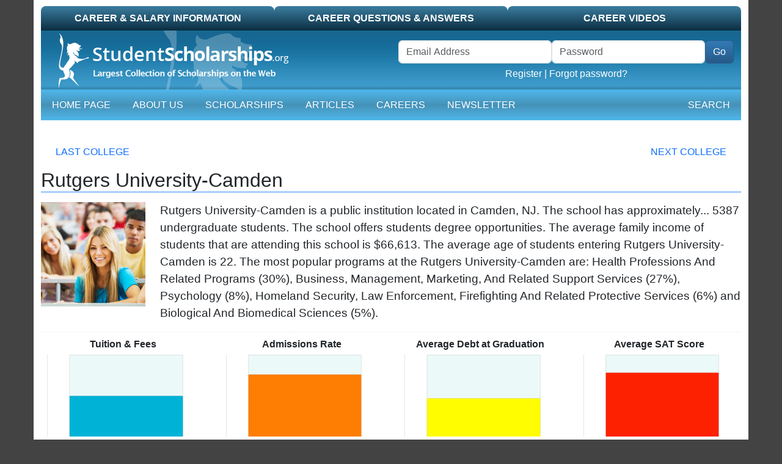

--- FILE ---
content_type: text/html; charset=UTF-8
request_url: https://studentscholarships.org/colleges/186371/rutgers-university-camden
body_size: 8265
content:
<!doctype html>
<html lang="en">
<head data-country="US" data-state="OH" data-realcountry="United States" data-env="production"
      >
            <!-- google ads -->
        <script async src="https://pagead2.googlesyndication.com/pagead/js/adsbygoogle.js?client=ca-pub-5299968759192651" crossorigin="anonymous"></script>
            <!-- Required meta tags -->
    <meta charset="utf-8">
    <meta name="viewport" content="width=device-width, initial-scale=1">
    <meta name="csrf-token" content="4knrRZka4bXtNYJHqGZn8YMUE776M6DDzoxz5waz">

    <link media="all" type="text/css" rel="stylesheet" href="/css/vendor.css?id=4d9166110ef033604c26" as="style">
    <link media="all" type="text/css" rel="stylesheet" href="/css/app.css?id=33b78392e40d834dc431" as="style">

    <!-- Google Tag Manager -->
    <script>(function(w,d,s,l,i){w[l]=w[l]||[];w[l].push({'gtm.start':
                new Date().getTime(),event:'gtm.js'});var f=d.getElementsByTagName(s)[0],
            j=d.createElement(s),dl=l!='dataLayer'?'&l='+l:'';j.async=true;j.src=
            'https://www.googletagmanager.com/gtm.js?id='+i+dl;f.parentNode.insertBefore(j,f);
        })(window,document,'script','dataLayer','GTM-PR9K3HS');</script>
    <!-- End Google Tag Manager -->
    <title>Rutgers University-Camden - Scholarships for Rutgers University-Camden</title>
<meta name="description" content="Rutgers University-Camden scholarships are easy to find.  Scholarships: 31113, Student Services and Student Life, Academic Programs, Rankings"/>
<meta name="keywords" content="Rutgers University-Camden, Rutgers University-Camden Scholarships"/>
<meta property="og:title" content="Rutgers University-Camden - Scholarships for Rutgers University-Camden"/>
<meta property="og:description" content="Rutgers University-Camden scholarships are easy to find.  Scholarships: 31113, Student Services and Student Life, Academic Programs, Rankings"/>
<meta property="og:site_name" content="StudentScholarships"/>
<meta property="og:image" content="https://studentscholarships.org/images/screenshot_1200x630.png"/>

<meta property="fb:app_id" content="232042163667528"/>
<meta name="twitter:card" content="summary" />
<meta name="twitter:site" content="@bigscholarships" />

<meta name="HandheldFriendly" content="True"/>
<meta name="MobileOptimized" content="320"/>
<meta name="distribution" content="global"/>
<meta name="rating" content="general"/>

<link rel="canonical" href="https://studentscholarships.org/colleges/186371/rutgers-university-camden"/>
<meta property="og:url" content="https://studentscholarships.org/colleges/186371/rutgers-university-camden"/>


<script type="application/ld+json">{"@context":"https://schema.org","@type":"WebPage","name":"Rutgers University-Camden - Scholarships for Rutgers University-Camden","description":"Rutgers University-Camden scholarships are easy to find.  Scholarships: 31113, Student Services and Student Life, Academic Programs, Rankings","url":"https://studentscholarships.org/colleges/186371/rutgers-university-camden"}</script>

        <script src="https://cdnjs.cloudflare.com/ajax/libs/popper.js/1.12.3/umd/popper.min.js"></script>
        <meta name="google-site-verification" content="0PIvh3PcGSAlIqI6XqXV2m37N0s2NJgamuL3NlrRZ9M"/>
        </head>
<body>

<!-- Google Tag Manager (noscript) -->
    <noscript><iframe src="https://www.googletagmanager.com/ns.html?id=GTM-PR9K3HS"
                      height="0" width="0" style="display:none;visibility:hidden"></iframe></noscript>
    <!-- End Google Tag Manager (noscript) -->

<div id="container" class="container pb-3">

    <form method="POST" action="https://studentscholarships.org/logout" id="logout-form" style="display:none"><input type="hidden" name="_token" value="4knrRZka4bXtNYJHqGZn8YMUE776M6DDzoxz5waz">
    </form>

<div id="top-tab" class="d-none d-lg-block">
    <ul class="nav nav-pills nav-justified">
        <li class="nav-item normal col-sm-4"><a class="nav-link text-uppercase" href="https://studentscholarships.org/wages-search">Career &amp; Salary Information</a></li>
<li class="nav-item normal col-sm-4"><a class="nav-link text-uppercase" href="https://studentscholarships.org/careers">Career Questions &amp; Answers</a></li>
<li class="nav-item normal col-sm-4"><a class="nav-link text-uppercase" href="https://studentscholarships.org/videos">Career Videos</a></li>
    </ul>
</div>

<div id="mobile-header" class="d-lg-none">
    <div class="border-bottom">
        <a href="/" title="Student Scholarships" itemprop="url"><img class="d-lg-none img-fluid" src="https://studentscholarships.org/images/logo-mobile.png" alt="Student Scholarships"></a>
    </div>
</div>
<div id="mobile-header2" class="d-lg-none sticky-top">
    <div class="row">
        <div class="col-auto">
            <div class="navbar navbar-expand-lg navbar-dark ms-3">
                <button class="navbar-toggler" type="button" data-bs-toggle="collapse" data-bs-target="#mobile-nav" aria-controls="mobile-nav" aria-expanded="false"
                        aria-label="Toggle navigation">
                    <span class="navbar-toggler-icon"></span>
                </button>
            </div>
        </div>
        <div class="col text-white pt-3" id="header-links">
                            <a href="https://studentscholarships.org/login" class="text-uppercase text-white">Login</a> | <a href="https://studentscholarships.org/apply-for-scholarships" class="text-uppercase text-white">Register</a>
                    </div>
    </div>
    <nav id="mobile-nav-container" class="navbar navbar-expand-lg navbar-dark pt-0">
        <div class="collapse navbar-collapse" id="mobile-nav">
    <ul class="navbar-nav me-auto">
        <li class="d-none d-lg-block nav-item"><a href="/" class="nav-link text-uppercase">Home Page</a></li>
        <li class="nav-item"><a href="https://studentscholarships.org/2027-scholarships" class="nav-link text-uppercase">About Us</a></li>
        <li class="nav-item"><a href="https://studentscholarships.org/scholarships" class="nav-link text-uppercase">Scholarships</a></li>
                    
            <li class="nav-item"><a href="https://studentscholarships.org/articles" class="nav-link text-uppercase">Articles</a></li>
            <li class="nav-item"><a href="https://studentscholarships.org/wages-search" class="nav-link text-uppercase">Careers</a></li>
                            <li class="nav-item"><a href="https://studentscholarships.org/weekly-newsletter" class="nav-link text-uppercase">Newsletter</a></li>
                <li class="nav-item normal d-lg-none"><a class="nav-link text-uppercase" href="https://studentscholarships.org/wages-search">Career &amp; Salary Information</a></li>
<li class="nav-item normal d-lg-none"><a class="nav-link text-uppercase" href="https://studentscholarships.org/careers">Career Questions &amp; Answers</a></li>
<li class="nav-item normal d-lg-none"><a class="nav-link text-uppercase" href="https://studentscholarships.org/videos">Career Videos</a></li>
    </ul>
    <ul class="navbar-nav ms-auto">
        <li class="nav-item"><a href="javascript:" onclick="$('#dropdown-search').slideToggle()" class="nav-link text-uppercase"><i class="fa-regular fa-magnifying-glass"></i> Search</a></li>
    </ul>
</div>
    </nav>
</div>

<div class="d-none d-lg-block">
    <div id="masthead-container" class="row">
        <div class="col-sm-6 col-8" id="masthead-home1">
            <a href="/" title="Student Scholarships" itemprop="url"><img class="d-none d-lg-block" title="StudentScholarships"
                                                                         alt="Student Scholarships" loading="lazy"
                                                                         src="https://d2zhlgis9acwvp.cloudfront.net/graphics/logo.png" itemprop="logo"></a>
        </div>
        <div id="masthead-home2" class="col-sm-6 col-4 pt-3">
                            <form class="row form-inline d-none d-lg-block" method="POST" action="https://studentscholarships.org/login" id="loginform" name="loginform"><input type="hidden" name="_token" value="4knrRZka4bXtNYJHqGZn8YMUE776M6DDzoxz5waz">
                <input type="hidden" name="ref" id="ref" value="https://studentscholarships.org/college-scholarships">
                <div class="me-3">
                    <div class="row g-0 float-end">
                        <div class="form-group col">
                            <label class="visually-hidden" for="username">Username</label>
                            <input class="form-control" type="email" name="email" id="username" placeholder="Email Address" required autocomplete="username">
                        </div>
                        <div class="form-group col">
                            <label class="visually-hidden" for="password">Password</label>
                            <input class="form-control" type="password" name="password" id="password" placeholder="Password" required autocomplete="current-password">
                        </div>
                        <div class="col-auto">
                            <span class="p-0 border-0"><button class="btn btn-primary" type="submit" id="header-login-go">Go</button></span>
                        </div>
                        <div class="text-center col-12">
                            <a href="https://studentscholarships.org/apply-for-scholarships">Register</a> |
                            <a href="https://studentscholarships.org/password/reset">Forgot password?</a>
                        </div>
                    </div>
                </div>

                </form>
                    </div>
    </div>
</div>

<nav id="mainnav-container" class="navbar navbar-expand-lg navbar-dark">
    <div class="collapse navbar-collapse" id="main-nav">
    <ul class="navbar-nav me-auto">
        <li class="d-none d-lg-block nav-item"><a href="/" class="nav-link text-uppercase">Home Page</a></li>
        <li class="nav-item"><a href="https://studentscholarships.org/2027-scholarships" class="nav-link text-uppercase">About Us</a></li>
        <li class="nav-item"><a href="https://studentscholarships.org/scholarships" class="nav-link text-uppercase">Scholarships</a></li>
                    
            <li class="nav-item"><a href="https://studentscholarships.org/articles" class="nav-link text-uppercase">Articles</a></li>
            <li class="nav-item"><a href="https://studentscholarships.org/wages-search" class="nav-link text-uppercase">Careers</a></li>
                            <li class="nav-item"><a href="https://studentscholarships.org/weekly-newsletter" class="nav-link text-uppercase">Newsletter</a></li>
                <li class="nav-item normal d-lg-none"><a class="nav-link text-uppercase" href="https://studentscholarships.org/wages-search">Career &amp; Salary Information</a></li>
<li class="nav-item normal d-lg-none"><a class="nav-link text-uppercase" href="https://studentscholarships.org/careers">Career Questions &amp; Answers</a></li>
<li class="nav-item normal d-lg-none"><a class="nav-link text-uppercase" href="https://studentscholarships.org/videos">Career Videos</a></li>
    </ul>
    <ul class="navbar-nav ms-auto">
        <li class="nav-item"><a href="javascript:" onclick="$('#dropdown-search').slideToggle()" class="nav-link text-uppercase"><i class="fa-regular fa-magnifying-glass"></i> Search</a></li>
    </ul>
</div>
</nav>
    <div id="dropdown-search" style="background-color: #0b2d41; padding: 10px; display: none;">
        <form method="GET" action="https://studentscholarships.org/scholarship-search" id="nav-search-form">
        <div class="input-group">
            <input class="form-control" type="text" name="q" id="dropdown-search" placeholder="... Search Scholarships">
            <button class="input-group-text"><i class="fa-regular fa-magnifying-glass"></i> Search</button>
        </div>
        </form>
    </div>


<div class="mt-1 text-center">
                </div>


        <div class="row scholarships-detail-nav" id="university-nav">
                    <div class="col-6 col-sm">
                <a href="https://studentscholarships.org/colleges/440396/new-saint-andrews-college"><i class="fas fa-caret-left"></i> Last College</a>
            </div>
            <div class="col-6 col-sm text-end">
                <a href="https://studentscholarships.org/colleges/216524/ursinus-college">Next College <i class="fas fa-caret-right"></i></a>
            </div>
            </div>

    <div itemscope itemtype="https://schema.org/EducationalOrganization" id="scorecard-container">
        <h1 class="mb-3" id="university-title" itemprop="name">Rutgers University-Camden</h1>

        <div class="row" id="university-header">
            <div class="col-6 col-md-4 col-lg-2" id="university-header-map">
                <img alt="Rutgers University-Camden  People" src="https://studentscholarships.org/scholarship-images/colleges/rutgers-university-camden.jpg"
                     title="Rutgers University-Camden  People" class="img-responsive" width="100%">

            </div>
            <div class="col-6 col-md-8 col-lg-10" id="university-header-info">
                <p>Rutgers University-Camden is a public institution located in Camden, NJ. The school has approximately<span id="dots">...</span> <span id="more"> 5387 undergraduate students. The school offers students  degree opportunities. The average family income of students that are attending this school is $66,613. The average age of students entering Rutgers University-Camden is 22. The most popular programs at the Rutgers University-Camden are: Health Professions And Related Programs (30%), Business, Management, Marketing, And Related Support Services (27%), Psychology (8%), Homeland Security, Law Enforcement, Firefighting And Related Protective Services (6%) and Biological And Biomedical Sciences (5%).</span> </p>
                <div class="text-center"><a id="moreBtn" class="view-all view-all-scholarships" href="javascript:">Read More</a></div>
            </div>
        </div>
        <hr>
        <div id="college-details-container">
            <div class="row">
                
                                                    <div class="col-sm-6 col-md-3 text-center">
                        <h6>Tuition & Fees</h6>
                        <canvas id="average-annual-cost-1"></canvas>
 $31,113.00                     </div>
                                                                        <div class="col-sm-6 col-md-3 text-center">
                        <h6>Admissions Rate</h6>
                        <canvas id="admission-rate"></canvas>
76%                                            </div>
                                                    <div class="col-sm-6 col-md-3 text-center">
                        <h6>Average Debt at Graduation</h6>
                        <canvas id="average-debt-1"></canvas>
$22,032.00                    </div>
                                                                        <div class="col-sm-6 col-md-3 text-center">
                        <h6>Average SAT Score</h6>
                        <canvas id="average-sat"></canvas>

1253
                    </div>
                                    
                                

            </div>

            <!-- Costs -->
                            <div class="scorecard-section-container section-costs">
                    <div class="scorecard-section-header">
                        <h2>
                            <button data-bs-toggle="collapse" href="#costs-content" aria-expanded="false" aria-controls="costs-content">Costs                                <i class="fa-expand fas fa-circle-plus fa-pull-right"></i><i class="fa-expand fas fa-circle-minus fa-pull-right" style="display: none"></i>
                            </button>
                        </h2>
                    </div>

                    <div class="collapse" id="costs-content">
                        <p>Below is what you can expect to pay if you are attending the Rutgers University-Camden.</p>

                        <div class="row">
                                                            <div class="col-sm-4 text-center">
                                    <h6>Tuition & Fees</h6>
                                    <canvas id="average-annual-cost-2"></canvas>
 $31,113.00                                 </div>
                                                                                        <div class="col-sm-4 text-center">
                                    <h6>Books, Supplies, & Living Expenses</h6>
                                    <canvas id="books-supplies"></canvas>

$-1,983.00                                </div>
                                                                                        <div class="col-sm-4 text-center">
                                    <h6>Total Expected Costs</h6>
                                    <canvas id="expected-costs"></canvas>
 $29,130.00                                 </div>
                                                    </div>

                        <hr>

                        <div class="row">
                            <div class="col-sm-6 text-center">
                                <h6>Average Cost for Students on Financial Aid</h6>
                                <canvas id="average-annual-cost2"></canvas>

$16,369.00<br>

                            </div>
                            <div class="col-sm-6 text-center">
                                <h6>Cost for Students on Financial Aid by Family Income</h6>
                                <p>Depending on the fedaral, state, or institutional grant aid available, students in your income bracket may pay more or less than the overall average costs.</p>
                                <table class="table table-condensed">
                                    <thead>
                                    <tr>
                                        <th>Family Income</th>
                                        <th>Average Cost</th>
                                    </tr>
                                    </thead>
                                    <tbody>
                                    <tr>
                                        <td>$0 - $30,000</td>
                                        <td>$11,940.00</td>
                                    </tr>
                                    <tr>
                                        <td>$30,001 - $48,000</td>
                                        <td>$12,118.00</td>
                                    </tr>
                                    <tr>
                                        <td>$48,001 - $75,000</td>
                                        <td>$15,952.00</td>
                                    </tr>
                                    <tr>
                                        <td>$75,001 - $110,000</td>
                                        <td>$18,840.00</td>
                                    </tr>
                                    <tr>
                                        <td>$110,000 +</td>
                                        <td>$25,229.00</td>
                                    </tr>
                                    </tbody>
                                </table>
                            </div>
                        </div>
                    </div>
                </div>
            
            <!-- Student Body -->
            <div class="scorecard-section-container section-student-body">
                <div class="scorecard-section-header">
                    <h2>
                        <button data-bs-toggle="collapse" href="#student-body-content" aria-expanded="false"
                                aria-controls="student-body-content">Student Body <i class="fa-expand fas fa-circle-plus fa-pull-right"></i><i
                                class="fa-expand fas fa-circle-minus fa-pull-right" style="display: none"></i>
                        </button>
                    </h2>
                </div>

                <div class="collapse" id="student-body-content">

                    <p>Below is a detailed breakdown of the student body at the Rutgers University-Camden.</p>

                    <div class="row">
                        <div class="col-sm-6 text-center">
                            <p>
                                <span itemprop="numberOfEmployees">5,387</span> Undergraduate Students                            </p>
                            <p>Male Students: 37%</p>
                            <p>Female Students: 63%</p>
                        </div>
                        <div class="col-sm-6 text-center">
                            <p>85% Full Time /
                                15% Part Time</p>
                            <p>Average Age of Entry                                : 22</p>
                            <p>Low Income Students: 44%</p>
                        </div>
                    </div>

                    <hr>

                    <div class="row">
                        <div class="col text-center">
                            <h6>Race / Ethnicity</h6>
                            <canvas id="ethnic"></canvas>

                        </div>
                    </div>
                </div>
            </div>

            <!-- SAT / ACT Scores -->
                            <div class="scorecard-section-container section-scores">
                    <div class="scorecard-section-header">
                        <h2>
                            <button data-bs-toggle="collapse" href="#scores-content" aria-expanded="false" aria-controls="scores-content">SAT/ACT Scores                                <i class="fa-expand fas fa-circle-plus fa-pull-right"></i><i class="fa-expand fas fa-circle-minus fa-pull-right" style="display: none"></i>
                            </button>
                        </h2>
                    </div>

                    <div class="collapse" id="scores-content">

                        
                        <p>The test scores below show the average of all students that have been accepted at the Rutgers University-Camden.</p>

                        <div class="row">
                                                            <div class="col-lg-6 text-center">
                                    <h6>SAT Scores</h6>
                                    <canvas id="sat"></canvas>
                                </div>
                                                                                        <div class="col-lg-6 text-center">
                                    <h6>ACT Scores</h6>
                                    <canvas id="act"></canvas>
                                </div>
                                                    </div>
                    </div>
                </div>
            
            <!-- student debt -->
                            <div class="scorecard-section-container section-debt">
                    <div class="scorecard-section-header">
                        <h2>
                            <button data-bs-toggle="collapse" href="#aid-content" aria-expanded="false" aria-controls="aid-content">Student Debt                                <i class="fa-expand fas fa-circle-plus fa-pull-right"></i><i class="fa-expand fas fa-circle-minus fa-pull-right" style="display: none"></i>
                            </button>
                        </h2>
                    </div>

                    <div class="collapse" id="aid-content">
                        <p>The average student can expect to graduate from the Rutgers University-Camden with the amount of debt stated below.</p>

                        <div class="row">
                                                            <div class="col-sm-6 col-md-4 text-center">
                                    <h6>Average Debt at Graduation</h6>
                                    <canvas id="average-debt-2"></canvas>
$22,032.00                                </div>
                            
                                                            <div class="col-sm-6 col-md-4 text-center">
                                    <h6>Students Receiving Federal Loans</h6>
                                    <canvas id="receiving-federal-loans-2"></canvas>
63%
                                </div>
                                                                                        <div class="col-sm-6 col-md-4 text-center">
                                    <h6>Typical Monthly Loan Payment</h6>
                                    <canvas id="monthly-payment-2"></canvas>
$228.65
                                </div>
                            
                        </div>
                    </div>
                </div>
            
            <!-- Graduation Retention -->
                            <div class="scorecard-section-container section-retention">
                    <div class="scorecard-section-header">
                        <h2>
                            <button data-bs-toggle="collapse" href="#retention-content" aria-expanded="false" aria-controls="retention-content">Graduation & Retention                                <i class="fa-expand fas fa-circle-plus fa-pull-right"></i><i class="fa-expand fas fa-circle-minus fa-pull-right" style="display: none"></i>
                            </button>
                        </h2>
                    </div>

                    <div class="collapse" id="retention-content">
                        <p>The graduation rate at the Rutgers University-Camden is displayed as a percentage of students admitted.</p>

                        <div class="row">
                                                            <div class="col-sm-6 text-center">
                                    <h6>Graduation Rate</h6>
                                    <canvas id="graduation-rate"></canvas>
65%                                </div>
                                                                                        <div class="col-sm-6 text-center">
                                    <h6>Students who Return after their First Year</h6>
                                    <canvas id="return-rate"></canvas>
85%                                </div>
                                                    </div>
                    </div>
                </div>
            
            <!-- Academic Programs -->
            <div class="scorecard-section-container section-programs">
                <div class="scorecard-section-header">
                    <h2>
                        <button data-bs-toggle="collapse" href="#programs-content" aria-expanded="false" aria-controls="programs-content">Academic Programs                            <i class="fa-expand fas fa-circle-plus fa-pull-right"></i><i class="fa-expand fas fa-circle-minus fa-pull-right" style="display: none"></i>
                        </button>
                    </h2>
                </div>

                <div class="collapse" id="programs-content">
                    <p>Below is a list of the degree programs that are offered at the Rutgers University-Camden.</p>

                    <div class="row">

                        <div class="col-sm-6">
                                                                                        <h6>Bachelor Degrees</h6>
                                <ul class="list-group">
                                                                                                                    <li class="list-group-item">Area, Ethnic, Cultural, Gender, and Group Studies <!-- CIP05BACHL --></li>
                                                                                                                    <li class="list-group-item">Computer and Information Sciences and Support Services <!-- CIP11BACHL --></li>
                                                                                                                    <li class="list-group-item">Engineering Technology and Engineering-Related Fields <!-- CIP15BACHL --></li>
                                                                                                                    <li class="list-group-item">Foreign Language, Literature, and Linguistics <!-- CIP16BACHL --></li>
                                                                                                                    <li class="list-group-item">English Language and Literature <!-- CIP23BACHL --></li>
                                                                                                                                                        </ul>
                                <br>
                            
                                                        
                                                                                </div>
                        <div class="col-sm-6">
                            <h6>Most Popular Programs</h6>

                                                                                        <ul class="list-group">
                                                                                                                    <li class="list-group-item">Health Professions And Related Programs
                                            (30%)<!-- PCIP51 --></li>
                                                                                                                    <li class="list-group-item">Business, Management, Marketing, And Related Support Services
                                            (27%)<!-- PCIP52 --></li>
                                                                                                                    <li class="list-group-item">Psychology
                                            (8%)<!-- PCIP42 --></li>
                                                                                                                    <li class="list-group-item">Homeland Security, Law Enforcement, Firefighting And Related Protective Services
                                            (6%)<!-- PCIP43 --></li>
                                                                                                                    <li class="list-group-item">Biological And Biomedical Sciences
                                            (5%)<!-- PCIP26 --></li>
                                                                                                                                                        </ul>
                                                    </div>
                    </div>
                </div>
            </div>

            <div class="scorecard-section-container section-programs">
                <div class="scorecard-section-header">
                    <h2><a style="color: #000; font-weight: normal; text-decoration: none;" href="https://studentscholarships.org/apply-for-scholarships">Rutgers University-Camden Scholarships                            <i class="fa-expand fas fa-circle-plus fa-pull-right"></i></a></h2>
                </div>
            </div>
        </div>
    </div>
    <div class="mt-3">
        <div id="nitro-psl-app"></div>
    </div>


            <div class="text-center" style="margin: 10px auto;">
            <div class="google-ad-9219143657">
    <!-- Google Ads -->
    <script async src="https://pagead2.googlesyndication.com/pagead/js/adsbygoogle.js?client=ca-pub-5299968759192651" crossorigin="anonymous"></script>
    <!-- Footer US - R -->
    <ins class="adsbygoogle"
         style="display:block"
         data-ad-client="ca-pub-5299968759192651"
         data-ad-slot="9219143657"
         data-ad-format="auto"
                  data-full-width-responsive="true"></ins>
    <script>
        (adsbygoogle = window.adsbygoogle || []).push({});
    </script>
    </div>
        </div>
    </div>

<footer id="footer" class="container small">
    <div class="row" id="footer-bottom">
        <div id="footer-logo" class="d-none d-lg-block col-md-1"><img alt="Student Scholarships Logo"
                                                                      src="https://d2zhlgis9acwvp.cloudfront.net/graphics/copyright_logo.gif" width="68"
                                                                      height="78"></div>
        <div id="footer-links" class="col-sm-12 col-md-9">
            <a href="https://studentscholarships.org/newsletters">Scholarship Newsletter Signup</a>
            <a class="no-bar" href="https://studentscholarships.org/scholarship-upload">Post a Scholarship</a><br>
            <a href="https://studentscholarships.org/maps/highschool/highschool-search">High School Scholarships</a>
            <a href="https://studentscholarships.org/maps/city/city-search">City Scholarships</a>
            <a href="https://studentscholarships.org/scholarship-posters">Posters</a>
            <a href="https://studentscholarships.org/foundations">Foundations</a>
            <a href="https://studentscholarships.org/course-search">University Course Outlines</a>
            <a style="display: none;" href="https://studentscholarships.org/maps/highschool/highschool-search">High School Scholarships</a>
            <a style="display: none;" href="https://studentscholarships.org/maps/city/city-search">City Specific Scholarships</a>
            <a href="https://studentscholarships.org/content/privacypolicy.php">Privacy Policy</a>
            <a href="https://studentscholarships.org/all-scholarships" style="display: none">All Scholarships</a>
            <a href="https://studentscholarships.org/colleges" style="display: none">US Universities and Colleges</a>
            <a class="no-bar" href="https://studentscholarships.org/contact">Contact Us</a>
            <br><br>

        </div>
        <div id="footer-copyright" class="col-sm-12 col-md-2">
            Copyright 2009 - 2026<br>
            All Rights Reserved.<br>
            <a href="https://studentscholarships.org/all-scholarships" style="display: none">Archived</a>
        </div>
    </div>
</footer>

    <script src="https://analytics.aweber.com/js/awt_analytics.js?id=4Q70" async></script>
<script src="/js/vendor.js?id=7405e6f82b3ffcd82322" async></script>
<script src="/js/app.js?id=cbd06b9e424f25f21e4e"></script>
<script src="/js/jquery.js?id=8f2131458b3912641e6d"></script>


    

    <!-- toggle plus / minus -->
    <script>
        $('.scorecard-section-header button').click(function () {
            $(this).find('.fa-expand').toggle(); // in case of backwards compatability
            $(this).find('svg').toggle(); // handle toggling of fontawesome5 (<i is replaced by <svg)
        });
    </script>
    <script src="https://cdnjs.cloudflare.com/ajax/libs/Chart.js/2.7.1/Chart.bundle.js"></script>
    <!-- default chart options -->
    <script>
        const $defaultBarNumberOptions = {
            responsive: true,
            legend: false,
            scales: {
                yAxes: [{
                    ticks: {
                        scaleShowLabels: false,
                        display: false
                    },
                    gridLines: {
                        display: false
                    },
                    stacked: true
                }],
                xAxes: [{
                    scaleShowLabels: false,
                    display: false,
                    stacked: true
                }]
            },
            tooltips: false
        };

        const $defaultBarPercentOptions = {
            responsive: true,
            legend: false,
            scales: {
                yAxes: [{
                    ticks: {
                        scaleShowLabels: false,
                        display: false,
                        min: 0,
                        max: 1
                    },
                    gridLines: {
                        display: false
                    },
                    stacked: true
                }],
                xAxes: [{
                    scaleShowLabels: false,
                    display: false,
                    stacked: true
                }]
            },
            tooltips: false
        };
    </script>
    <!-- average-annual-cost -->
    <script>
        new Chart($('#average-annual-cost-1'), {
            type: 'bar',
            data: {
                datasets: [
                    {
                        data: [31.113],
                        backgroundColor: [
                            '#00b3d6'
                        ],
                        borderWidth: 1
                    },
                    {
                        data: [31],
                        backgroundColor: [
                            'rgba(75, 192, 192, .1)'
                        ],
                        borderWidth: 1
                    }
                ]
            },
            gridLines: {
                drawBorder: false
            },
            options: {
                responsive: true,
                legend: false,
                scales: {
                    yAxes: [{
                        ticks: {
                            scaleShowLabels: true,
                            display: false,
                            min: 0,
                            max: 620 / 10
                        },
                        gridLines: {
                            display: false
                        },
                        stacked: true
                    }],
                    xAxes: [{
                        scaleShowLabels: false,
                        display: false,
                        stacked: true
                    }]
                }
            }
        });
    </script>
    <!-- admission-rate -->
    <script>
        new Chart($('#admission-rate'), {
            type: 'bar',
            data: {
                datasets: [{
                    data: [0.7628],
                    backgroundColor: [
                        '#fe7e03'
                    ],
                    borderWidth: 1
                },
                    {
                        data: [1 -0.7628],
                        backgroundColor: [
                            'rgba(75, 192, 192, .1)'
                        ],
                        borderWidth: 1
                    }]
            },
            gridLines: {
                drawBorder: false
            },
            options: $defaultBarPercentOptions
        });
    </script>
    <!-- average-debt -->
    <script>
        new Chart($('#average-debt-1'), {
            type: 'bar',
            data: {
                datasets: [{
                    data: [22032],
                    backgroundColor: [
                        '#fffd00'
                    ],
                    borderWidth: 1
                },
                    {
                        data: [24968],
                        backgroundColor: [
                            'rgba(75, 192, 192, .1)'
                        ],
                        borderWidth: 1
                    }]
            },
            gridLines: {
                drawBorder: false
            },
            options: {
                responsive: true,
                legend: false,
                scales: {
                    yAxes: [{
                        ticks: {
                            scaleShowLabels: false,
                            display: false,
                            min: 0,
                            max: 470000 / 10
                        },
                        gridLines: {
                            display: false
                        },
                        stacked: true
                    }],
                    xAxes: [{
                        scaleShowLabels: false,
                        display: false,
                        stacked: true
                    }]
                },
                tooltips: false
            }
        });
    </script>
    <!-- average-SAT -->
    <script>
        new Chart($('#average-sat'), {
            type: 'bar',
            data: {
                datasets: [{
                    data: [1253],
                    backgroundColor: [
                        '#fd2101'
                    ],
                    borderWidth: 1
                },
                    {
                        data: [1600 - 1253],
                        backgroundColor: [
                            'rgba(75, 192, 192, .1)'
                        ],
                        borderWidth: 1
                    }]
            },
            gridLines: {
                drawBorder: false
            },
            options: {
                responsive: true,
                legend: false,
                scales: {
                    yAxes: [{
                        ticks: {
                            scaleShowLabels: false,
                            display: false,
                            min: 0,
                            max: 1600
                        },
                        gridLines: {
                            display: false
                        },
                        stacked: true
                    }],
                    xAxes: [{
                        scaleShowLabels: false,
                        display: false,
                        stacked: true
                    }]
                }
            }
        });
    </script>
    <!-- average-annual-cost -->
    <script>
        new Chart($('#average-annual-cost-2'), {
            type: 'bar',
            data: {
                datasets: [
                    {
                        data: [31.113],
                        backgroundColor: [
                            '#00b3d6'
                        ],
                        borderWidth: 1
                    },
                    {
                        data: [31],
                        backgroundColor: [
                            'rgba(75, 192, 192, .1)'
                        ],
                        borderWidth: 1
                    }
                ]
            },
            gridLines: {
                drawBorder: false
            },
            options: {
                responsive: true,
                legend: false,
                scales: {
                    yAxes: [{
                        ticks: {
                            scaleShowLabels: true,
                            display: false,
                            min: 0,
                            max: 620 / 10
                        },
                        gridLines: {
                            display: false
                        },
                        stacked: true
                    }],
                    xAxes: [{
                        scaleShowLabels: false,
                        display: false,
                        stacked: true
                    }]
                }
            }
        });
    </script>
    <!-- books-supplies -->
    <script>
        new Chart($('#books-supplies'), {
            type: 'bar',
            data: {
                datasets: [
                    {
                        
                        data: [-1983],
                        backgroundColor: [
                            '#fe7e03'
                        ],
                        borderWidth: 1
                    },
                    {
                        
                        data: [42838],
                        backgroundColor: [
                            'rgba(75, 192, 192, .1)'
                        ],
                        borderWidth: 1
                    }
                ]
            },
            gridLines: {
                drawBorder: false
            },
            options: {
                responsive: true,
                legend: false,
                scales: {
                    yAxes: [{
                        ticks: {
                            scaleShowLabels: true,
                            display: false,
                            min: 0,
                            max: 408550 / 10
                        },
                        gridLines: {
                            display: false
                        },
                        stacked: true
                    }],
                    xAxes: [{
                        scaleShowLabels: false,
                        display: false,
                        stacked: true
                    }]
                }
            }
        });
    </script>
    <!-- expected-costs -->
    <script>
        new Chart($('#expected-costs'), {
            type: 'bar',
            data: {
                datasets: [
                    {
                        data: [29.13],
                        backgroundColor: [
                            '#fffd00'
                        ],
                        borderWidth: 1
                    },
                    {
                        data: [114],
                        backgroundColor: [
                            'rgba(75, 192, 192, .1)'
                        ],
                        borderWidth: 1
                    }
                ]
            },
            gridLines: {
                drawBorder: false
            },
            options: {
                responsive: true,
                legend: false,
                scales: {
                    yAxes: [{
                        ticks: {
                            scaleShowLabels: true,
                            display: false,
                            min: 0,
                            max: 1430 / 10
                        },
                        gridLines: {
                            display: false
                        },
                        stacked: true
                    }],
                    xAxes: [{
                        scaleShowLabels: false,
                        display: false,
                        stacked: true
                    }]
                }
            }
        });
    </script>
    <!-- average-annual-cost2 -->
    <script>
        new Chart($('#average-annual-cost2'), {
            type: 'bar',
            data: {
                datasets: [{
                    data: [
                        16369],
                    backgroundColor: [
                        '#fd2101'
                    ],
                    borderWidth: 1
                },
                    {
                        data: [
                            36330],
                        backgroundColor: [
                            'rgba(75, 192, 192, .1)'
                        ],
                        borderWidth: 1
                    }
                ]
            },
            gridLines: {
                drawBorder: false
            },
            options: $defaultBarNumberOptions
        });
    </script>
    <!-- ethnic -->
    <script>
        new Chart($('#ethnic'), {
            type: 'horizontalBar',
            data: {
                labels: [
                                            "White (43%)",
                                            "Hispanic (19%)",
                                            "Black (18%)",
                                            "Asian (11%)",
                                            "Two or more races (4%)",
                                            "Non-Resident Alien (2%)",
                                            "Unknown (2%)",
                                            "American Indian / Alaska Native (< 1%)",
                                            "Native Hawaiian / Pacific Islander (< 1%)",
                                    ],
                datasets: [{
                    data: [
                                                42.75,
                                                19.19,
                                                18.21,
                                                10.8,
                                                4.2,
                                                2.45,
                                                2.13,
                                                0.13,
                                                0.13,
                                            ],
                    backgroundColor: [
                        '#00b3d6',
                        '#fe7e03',
                        '#fffd00',
                        '#fd2101',
                        '#6ec155',
                        '#8a519e',
                        '#3f6eb6',
                        '#db3b8d'
                    ],
                    borderWidth: 1
                }]
            },
            gridLines: {
                drawBorder: false
            },
            options: {
                responsive: true,
                legend: false,
                scales: {
                    yAxes: [{
                        ticks: {
                            scaleShowLabels: false,
                            min: 0,
                            max: 100
                        },
                        gridLines: {
                            display: false
                        }
                    }],
                    xAxes: [{
                        scaleShowLabels: false
                    }]
                }
            }
        });
    </script>
    <!-- SAT -->
    <script>
        new Chart($('#sat'), {
            type: 'bar',
            data: {
                labels: [
                    'Total (1253)'
                    , "Reading (540)"                    , 'Math (535)'                ],
                datasets: [{
                    backgroundColor: [
                        '#00b3d6',
                        '#fe7e03',
                        '#fffd00'

                    ],
                    data: [
                        1253,
                        540,
                        535
                    ],
                    display: true
                }, {
                    backgroundColor: 'rgba(75, 192, 192, .1)',
                    data: [
                        1600 - 1253,
                        1600 - 540,
                        1600 - 535
                    ]
                }]
            },
            options: {
                responsive: true,
                legend: false,
                scales: {
                    yAxes: [{
                        ticks: {
                            scaleShowLabels: true,
                            display: true,
                            min: 0,
                            max: 1600
                        },
                        gridLines: {
                            display: true
                        },
                        stacked: true
                    }],
                    xAxes: [{
                        scaleShowLabels: true,
                        display: true,
                        stacked: true
                    }]
                },
                tooltips: {
                    callbacks: {
                        labelTextColor: function (tooltipItem, chart) {
                            return '#543453';
                        }
                    }
                }
            }
        });
    </script>
    <!-- ACT -->
    <script>
        new Chart($('#act'), {
            type: 'bar',
            data: {
                labels: [
                    'Total (21)'
                    , 'English (20)'                    , 'Math (21)'                ],
                datasets: [{
                    backgroundColor: [
                        '#00b3d6',
                        '#fe7e03',
                        '#fffd00'

                    ],
                    data: [
                        21,
                        20,
                        21
                    ],
                    display: true
                }, {
                    backgroundColor: 'rgba(75, 192, 192, .1)',
                    data: [
                        36 - 21,
                        36 - 20,
                        36 - 21
                    ]
                }]
            },
            options: {
                responsive: true,
                legend: false,
                scales: {
                    yAxes: [{
                        ticks: {
                            scaleShowLabels: true,
                            display: true,
                            min: 0,
                            max: 36,
                            stepSize: 4
                        },
                        gridLines: {
                            display: true
                        },
                        stacked: true
                    }],
                    xAxes: [{
                        scaleShowLabels: true,
                        display: true,
                        stacked: true
                    }]
                },
                tooltips: {
                    labelTextColor: function (tooltipItem, chart) {
                        return '#543453';
                    }
                }

            }
        });
    </script>
    <!-- average-debt -->
    <script>
        new Chart($('#average-debt-2'), {
            type: 'bar',
            data: {
                datasets: [{
                    data: [22032],
                    backgroundColor: [
                        '#fffd00'
                    ],
                    borderWidth: 1
                },
                    {
                        data: [24968],
                        backgroundColor: [
                            'rgba(75, 192, 192, .1)'
                        ],
                        borderWidth: 1
                    }]
            },
            gridLines: {
                drawBorder: false
            },
            options: {
                responsive: true,
                legend: false,
                scales: {
                    yAxes: [{
                        ticks: {
                            scaleShowLabels: false,
                            display: false,
                            min: 0,
                            max: 470000 / 10
                        },
                        gridLines: {
                            display: false
                        },
                        stacked: true
                    }],
                    xAxes: [{
                        scaleShowLabels: false,
                        display: false,
                        stacked: true
                    }]
                },
                tooltips: false
            }
        });
    </script>
    <!-- receiving-federal-loans -->
    <script>
        new Chart($('#receiving-federal-loans-2'), {
            type: 'bar',
            data: {
                datasets: [{
                    backgroundColor: '#fe7e03',
                    data: [
                        0.6268
                    ]
                }, {
                    backgroundColor: 'rgba(75, 192, 192, .1)',
                    data: [
                        1 - 0.6268
                    ]
                }]
            },
            options: $defaultBarPercentOptions
        });
    </script>
    <!-- monthly-payment -->
    <script>
        new Chart($('#monthly-payment-2'), {
            type: 'bar',
            data: {
                datasets: [{
                    data: [228.6549],
                    backgroundColor: '#fffd00',
                    borderWidth: 1
                },
                    {
                        data: [487.7805 - 228.6549],
                        backgroundColor: [
                            'rgba(75, 192, 192, .1)'
                        ],
                        borderWidth: 1
                    }]
            },
            gridLines: {
                drawBorder: false
            },
            options: {
                responsive: true,
                legend: false,
                scales: {
                    yAxes: [{
                        ticks: {
                            scaleShowLabels: false,
                            display: false,
                            min: 0,
                            max: 4880 / 10
                        },
                        gridLines: {
                            display: false
                        },
                        stacked: true
                    }],
                    xAxes: [{
                        scaleShowLabels: false,
                        display: false,
                        stacked: true
                    }]
                },
                tooltips: false
            }
        });
    </script>
    <!-- graduation-rate2 -->
    <script>
        new Chart($('#graduation-rate'), {
            type: 'bar',
            data: {
                datasets: [{
                    data: [0.6508],
                    backgroundColor: '#00b3d6',
                    borderWidth: 1
                },
                    {
                        data: [1 - 0.6508],
                        backgroundColor: 'rgba(75, 192, 192, .1)',
                        borderWidth: 1
                    }
                ]
            },
            gridLines: {
                drawBorder: false
            },
            options: $defaultBarPercentOptions
        });
    </script>
    <!-- return-rate -->
    <script>
        new Chart($('#return-rate'), {
            type: 'bar',
            data: {
                datasets: [{
                    data: [0.8539],
                    backgroundColor: '#fd2101',
                    borderWidth: 1
                },
                    {
                        data: [1 - 0.8539],
                        backgroundColor: 'rgba(75, 192, 192, .1)',
                        borderWidth: 1
                    }]
            },
            gridLines: {
                drawBorder: false
            },
            options: $defaultBarPercentOptions
        });
    </script>
    <!-- component: header -->
    <script>
        $(function () {
            $.ajax({
                url: 'https://studentscholarships.org/ajax-load-logged-in-parts',
                method: 'post',
                dataType: 'json',
                success: function (data) {
                    if (data.success) {
                        //console.log('Logged In');
                        $('#header-links').html(data.header_links);
                        $('#masthead-home2').html(data.welcome_message);
                    } else {
                        //console.log('Not Logged In');
                    }
                }
            });
        });
    </script>


<script src="https://kit.fontawesome.com/12c2c690c2.js" crossorigin="anonymous"></script>
</body>
</html>


--- FILE ---
content_type: text/html; charset=utf-8
request_url: https://www.google.com/recaptcha/api2/aframe
body_size: 267
content:
<!DOCTYPE HTML><html><head><meta http-equiv="content-type" content="text/html; charset=UTF-8"></head><body><script nonce="qeQH3lxE_iogY61vFdZRPg">/** Anti-fraud and anti-abuse applications only. See google.com/recaptcha */ try{var clients={'sodar':'https://pagead2.googlesyndication.com/pagead/sodar?'};window.addEventListener("message",function(a){try{if(a.source===window.parent){var b=JSON.parse(a.data);var c=clients[b['id']];if(c){var d=document.createElement('img');d.src=c+b['params']+'&rc='+(localStorage.getItem("rc::a")?sessionStorage.getItem("rc::b"):"");window.document.body.appendChild(d);sessionStorage.setItem("rc::e",parseInt(sessionStorage.getItem("rc::e")||0)+1);localStorage.setItem("rc::h",'1768444166521');}}}catch(b){}});window.parent.postMessage("_grecaptcha_ready", "*");}catch(b){}</script></body></html>

--- FILE ---
content_type: text/css
request_url: https://studentscholarships.org/css/app.css?id=33b78392e40d834dc431
body_size: 3853
content:
body{background:#434343;font-family:Helvetica Neue,helvetica,serif}body a:hover{text-decoration:underline}h1{margin-top:0}@media (min-width:1200px){h1{font-size:2rem}}h1.size18{font-size:18px}h1.size24{font-size:24px}#container{background-color:#fff;padding-top:10px}#loginform,#loginform a{color:#fff}#loginform .text-center{margin-top:5px}#top-tab .normal{background:#3b7ea0 linear-gradient(180deg,#3b7ea0 0,#0b2d41);border-radius:8px 8px 0 0}#top-tab .selected,#top-tab a:hover,#top-tab li:hover{background:#358db9 linear-gradient(180deg,#358db9 0,#176792);border-radius:8px 8px 0 0}#top-tab a{color:#fff;font-weight:700;text-transform:uppercase}#masthead-home2 nav{background:none;border:0}#masthead-home2 a{text-underline:none}#mainnav-container,#mobile-nav-container{background-image:linear-gradient(180deg,#50b7ea 0,#4592b8 50%,#50b7ea);padding:0}#mainnav-container li.nav-item,#mobile-nav-container li.nav-item{padding:5px 10px}#mainnav-container li.nav-item:hover,#mobile-nav-container li.nav-item:hover{background-color:#285972}#mainnav-container a.nav-link,#mobile-nav-container a.nav-link{color:#fff}#mobile-nav-container li.nav-item{border-bottom:1px solid #fff}#mainnav-container .canada-nav li.nav-item{padding:5px 0}#masthead-container{background:#fff url(https://d2zhlgis9acwvp.cloudfront.net/graphics/masthead-bg.gif) repeat-x;margin:0}#mobile-header,#mobile-header2{background:#176791;background:linear-gradient(0deg,#176791,#247fae);margin:0}#mobile-header2 .navbar-dark .navbar-toggler,#mobile-header .navbar-dark .navbar-toggler{border-color:hsla(0,0%,100%,.6)}.columns td{padding:8px;vertical-align:top}.columns td:first-child{padding-left:0}.home-videos td{vertical-align:middle}.columns ul{list-style:none;margin:0;padding:0}.columns li{border-bottom:1px dashed #ccc;padding:5px 0}.columns li a{color:#073994;font-weight:700}.columns .normala{font-weight:400}.column-center-top-home img,.column-left-top img,.column-right-top img{float:left;margin-right:10px}.left-column-div{color:#9c9c9c}.left-column-div a{color:#073994}.left-column-div div{border-bottom:1px dashed #ccc;margin:5px 0;padding-bottom:5px}.left-column-div strong{color:#073994}hr{border:0;border-top:1px dashed #ccc;height:1px;margin:0 0 10px}#map_provinces hr,#scholarship-details-container .default-hr,.default-hr{background-color:transparent;border:0;border-top:1px dashed #ccc;height:1px;margin:10px 0}.column-center h2{color:#725103}.column-center a{color:#073994}.column-center strong{color:#000}.column-center-date{color:#1c1c1c;padding-right:5px;text-align:right}.column-center-date a{color:#b50a0a}.column-center-scholarship{padding-left:5px}.column-center-scholarship a{color:#073994}.column-right-arrow img{padding-right:5px}.bg-pink{background-image:linear-gradient(180deg,#ffb8b3 0,#ffa39b 45%,#ffb8b3);border-color:#ffb8b3}.bg-orange{background-image:linear-gradient(180deg,#f8e5b8 0,#f6da92 45%,#f8e5b8);border-color:#f8e5b8;color:#212529}.bg-blue{background-image:linear-gradient(180deg,#d3ebef 0,#bfe2e6 45%,#b6dfe5);border-color:#d3ffef;color:#063376}.bg-green{background-image:linear-gradient(180deg,#ade3ab 0,#8fe18d 45%,#79e079);border-color:#ade3ab}.bg-moov{background-image:linear-gradient(180deg,#edd2f1 0,#e8c7ed 45%,#edd2f1);border-color:#edd2f1}.bg-dark-blue{background-image:linear-gradient(180deg,#9dc1eb 0,#89b7ee 45%,#76acf2);border-color:#9dc1eb}.bg-grey{background-image:linear-gradient(180deg,#e3e3e3 0,#dadada 45%,#d1d1d1);border-color:#e3e3ff}.home-col{margin-top:20px}.home-col-h{line-height:40px;text-align:center}.home-col-h,h4.interior-col-h{font-size:18px}.interior-col-h{line-height:40px;margin-top:0;padding-left:10px}.home-col>div{box-shadow:0 0 7px 0 #eee;padding:5px 10px 20px}.home-col-h:after,.interior-col-h:after{border-bottom:1px dotted red;content:""}.interior-col h3{margin-top:0}.borderless tbody tr td,.borderless tbody tr th,.borderless thead tr th{border:none}div.row.d-none .g-search{margin-bottom:-110px;position:relative;top:-150px}div.row.d-none .g-search h2{color:#fff;font-size:40px;margin-top:0;text-align:center;text-shadow:#000 4px 1px 0;text-transform:uppercase}@media (max-width:990px){div.row.d-none .g-search h2{font-size:30px}}#home-body .g-search{margin-bottom:-110px;position:relative;top:-150px}#home-body h2{color:#fff;font-size:40px;text-align:center;text-shadow:#000 4px 1px 0;text-transform:uppercase}@media (max-width:990px){#home-body h2{font-size:30px}}.g-search .q{background:#fff!important;color:#afafaf;font-size:16px}.g-search .btn-default{background:#ff0600 none;color:#fff}@media (min-width:767px){.g-search .btn-default{font-size:30px}}.g-search .btn-default:hover{background:#ff2924}.websites{font-size:14px}.websites>div,.websites>div>div{margin-bottom:10px}.websites>div>div{text-align:center}.websites span{color:#06c}.websites img{border:1px solid #ccc;padding:2px}.right-column{text-align:center}.right-column img{margin:0 auto}#right-scholarships>div h4{color:#092f6e;font-family:Georgia,Times,Times New Roman,serif}#social-left,#social-right{float:left;margin:0 10px 0 0;padding:0}#social-left h2,#social-right h2{font-size:16px;margin-bottom:4px}#social-left div,#social-right div{margin:0;padding:0;z-index:1}#social-right{height:50px;overflow:hidden;width:300px}@media (max-width:760px){#social-right{margin-left:-10px}}#master-list-nav a{color:#092f6e}#featured h1{color:#00628c;font-size:26px;font-weight:400;margin-bottom:10px;margin-top:0}.left-column a{color:#06c;font-weight:700}#video-main td{padding:8px;vertical-align:middle}#video-main td a{font-size:14px}#videos div{margin-bottom:5px}#videos div img{border:1px solid #ccc;margin:5px auto;padding:1px;width:100%}#wages div{margin-bottom:10px}#header-welcome{padding-top:20px}#header-welcome,#header-welcome a{color:#fff}#master-profile-left img{margin-right:20px}#master-profile-left h5{color:#ac0f0f;display:inline;font-weight:400}#master-scholarships h5{display:inline}#master-careers>div{margin-bottom:15px}#left-column-content .books td,#master-video td{vertical-align:middle}.caution{background:#fff url(https://d2zhlgis9acwvp.cloudfront.net/graphics/caution_bg.gif) repeat-x}#caution-content{font-weight:700;padding:30px 10px 0}.nogutter{padding-left:0!important;padding-right:0!important}.money>div{border-bottom:1px dashed #ccc;padding:5px 0}.money .col-4{text-align:right}#map_title>div{background-color:#e9f2f7;padding:7px}#map_provinces img{padding:0 7px}.hrblue{border:0;border-top:3px solid #3591c0;height:1px;margin-bottom:10px;width:100%}#article-content{background-color:#fafafa;font-size:15px;margin:0;padding:15px}#ckedited-content img{height:auto;max-width:100%}#ckedited-content hr{border-top:1px solid #000}#wages li{padding-bottom:10px}#wages a{color:#007dbc;text-decoration:underline}#wages .careers-more,#wages .text-end{text-decoration:none}.btn-primary{background:#265a88 linear-gradient(180deg,#337ab7 0,#265a88);border-color:#265a88}#article #article-content{margin-top:10px}#article h4{color:#386c8c;padding:5px 5px 5px 10px}.box{background-color:#ccc;color:#fff;font-weight:700;min-height:50px;padding-bottom:15px;padding-top:15px;width:20%}#uni_columns th,.box{text-align:center}@media (max-width:760px){#scholarship-container,#wages,td a{font-size:16px}}table.center-th th{text-align:center}.item-details{display:none}a{text-decoration:none}.sb-content a:hover{text-decoration:underline}.sb-content.border-bottom,.sb-content .border-bottom{border-bottom:2px solid #f8e5b8!important}.sb-content h2{color:#037cab}.sb-content #us-wages h3{font-size:16px;font-weight:700}.sb-content article ol,.sb-content article ul{overflow:hidden;padding-left:20px;width:auto}.bold-blue{color:#073994;font-weight:700}a.list-group-item{color:var(--bs-link-color)}a.list-group-item:hover{color:var(--bs-link-hover-color)}#footer{background-color:#3e3e40}#footer-bottom{padding-top:10px}#footer-links,#footer-links a{color:#aeaeae}@media (max-width:760px){#footer-links a{font-size:14px}}#footer-links a:not(.no-bar):after{content:" |"}#footer-copyright{color:#aeaeae;text-align:right}#breadcrumbs,#social-bookmark{margin-left:10px;margin-top:10px}#breadcrumbs a{color:#007dbc}.careers-home{display:none}#home-body>div .img-responsive{width:100%}#home-body h1{display:none}.home-videos .column-right-arrow img{margin-right:0}.home-col .table-borderless hr{margin:0;padding:0}@media only screen and (min-width:993px){.left-column{padding-right:5px}.right-column{padding-left:5px}}@media print{#home-body{display:none}}.home-scholarship-desc{font-size:90%;font-weight:400}.view-all{background:none;color:#fff}.view-all.view-all-yellow{background-color:#e29a00;border-color:#e29a00}.view-all.view-all-red{background-color:#b9262b;border-color:#b9262b}.view-all.view-all-blue{background-color:#037cab;border-color:#037cab}.view-all.view-all-purple{background-color:#3d0064;border-color:#3d0064}#home-career-salary .small-pdf{width:25px}#scholarship-details-container hr,.scholarship-right hr{background-color:#f4d382;border:2px solid #f4d382;margin:0 0 5px;padding:0;text-align:left}#scholarship-header h1{display:inline}#scholarship-header>div{display:block;text-align:right}#scholarship-details-container .additional{color:#333;font-family:Georgia,serif;font-size:16px;text-decoration:none}#scholarship-details-container .additional:hover{text-decoration:underline}.g-ad-tall{min-height:300px}@media only screen and (max-width:1199px){.g-ad-tall{min-height:250px}}@media only screen and (max-width:480px){.g-ad-tall{min-height:100px}}.recent-scholarships h5{color:#06c;display:inline;font-weight:400}#selected-scholarships,.selected-scholarships{padding:0 10px}#selected-scholarships hr,.selected-scholarships hr{border:0;border-top:1px solid #000;margin:10px 0}#selected-scholarships .money,.selected-scholarships .money{font-size:2em}#selected-scholarships h5,.selected-scholarships h5{display:inline}@media (min-width:768px){.scholarship-left{width:120px}}@media (min-width:992px){.scholarship-left{width:278px}}@media (min-width:1200px){.scholarship-left{width:313px}.scholarship-right{width:825px}}@media (min-width:992px) and (max-width:1199px){.scholarship-right{width:650px}}@media (min-width:768px) and (max-width:991px){.scholarship-right{width:568px}}@media (max-width:767px){.scholarship-right{padding-left:15px;width:100%}}#top13-left{text-align:center}#top13-left img#uni_image{border:1px solid #b8b8b8;width:100%}#top13-left-quickfacts{padding:5px 5px 15px;text-align:left}#top13-left-quickfacts img{border:0;margin:0;padding-top:20px}#top13-left-quickfacts strong{color:#7f0e0e;line-height:20px}#top13-right{color:#424242;text-align:left}#top13-right h1{color:#3483b0;margin:5px 0}#top13-right hr{border:1px solid #3483b0;margin:0 auto 0 0;text-align:left}#top13-right-content{margin-top:10px}#top13-right-content a{color:#e40000}#top23{text-align:left}#top23-arrows img{border:0}#top23-right{padding:0 10px}#top23-right h2,#top23-right h3{color:#2376a5}#top23-right p{color:#424242}#top13-quicklinks{margin-top:10px}#top13-quicklinks td a{color:#1a5bff;text-decoration:none}#top13-quicklinks td a:hover{text-decoration:underline}#academic_programs a{color:#1a5bff;text-decoration:none}#academic_programs a:hover{text-decoration:underline}.random-universities td{vertical-align:top}.random-universities td img{margin-bottom:10px}#home-colleges .home-colleges-left{color:#aaa}#home-colleges .home-colleges-left a{color:#2788fb}#home-colleges .home-colleges-left strong{color:#002e48;font-size:24px}#home-colleges .home-colleges-left .university-list-desc{display:none}#home-colleges .home-college-scores-title{color:#aaa;font-weight:700}#home-colleges .home-college-scores{color:#aaa}#home-colleges .home-details a{color:#fb0401}#home-colleges>div{margin-top:10px}#home-colleges .home-divider{border-top:1px solid #2788fb}#scholarship-list-container .input-group-text{background-color:#fff}#scholarship-list-container .input-group-text a{color:#000}.scholarships-detail-nav{margin-bottom:15px;margin-top:15px}.scholarships-detail-nav a{text-transform:uppercase}th.sorting_asc,th.sorting_desc{background-color:#ffc500}td.sorting_1{background-color:#ffe899}.poster-item h4{font-size:18px;margin:10px 0}.poster-item img{width:200px}@media (min-width:767px){.poster-item img{width:90%}}.after-country,.after-grade,.after-state,.iamcounselor,.iamstudent{display:none}.card-header{background-color:#196d9c;color:#fff}h1.card-header{font-size:1rem}.more_schools_contain_img{border:2px solid #c9dae4;padding:3px}#more_schools_contain .majors-cat-featured a{color:#000}#more_schools_contain .bottom-category-title{border-bottom:1px solid #c1d5e0;margin-bottom:10px;padding-top:20px}#more_schools_contain a{color:#0f679d;text-decoration:none}#more_schools_contain td{padding-bottom:5px;padding-top:5px}#more_schools_contain td li a{color:#000}#more_schools_contain td li a a:hover{text-decoration:underline}#more_schools_contain ul{padding:0}#more_schools_contain .category-list{border:1px solid #ccc;margin:2px;padding:10px}#more_schools_contain .category-list ul{padding-left:15px}.video-table td img.profile{height:65px}@media (min-width:575px){.video-image-container img{height:88px;-o-object-fit:cover;object-fit:cover;-o-object-position:100% 50%;object-position:100% 50%}}@media (min-width:767px){.video-image-container img{height:122px}}@media (min-width:1200px){.video-image-container img{height:151px}}@media (min-width:575px){.video-image-container-small img{height:136px;-o-object-fit:cover;object-fit:cover;-o-object-position:100% 50%;object-position:100% 50%}}@media (min-width:767px){.video-image-container-small img{height:86px}}@media (min-width:1200px){.video-image-container-small img{height:108px}}article .article-image{width:100%}@media (min-width:1200px){article .article-image{max-width:500px}}@media (min-width:992px){article .article-image{max-width:450px}}.scorecard-section-container{border:1px solid #ccc;border-radius:10px;margin-top:20px;padding:20px}.scorecard-section-container [aria-controls]{background:transparent;border:0;border-radius:0;cursor:pointer;display:block;letter-spacing:0;margin:0;padding:0;position:relative;text-align:left;vertical-align:baseline;width:100%}#university-header p{font-size:19px}@media (max-width:400px){#university-header p{font-size:15px}}@media (max-width:575px){#university-header p{font-size:17px}}#university-header-map{text-align:center}.scorecard-section-header button:focus{outline:none}.section-programs li{border:none;padding-bottom:0;padding-left:0}#university-title{margin-top:0}#university-nav{margin-top:40px}@media (max-width:768px){#college-details-container .row>div{margin-bottom:30px}}#college-details-container h6{font-weight:700}#moreBtn{display:none}#scorecard-container h1{border-bottom:1px solid #2788fb}@media (max-width:768px){#more{display:none}#moreBtn{display:inline}}@media (min-width:1200px){.container{max-width:1170px}}
